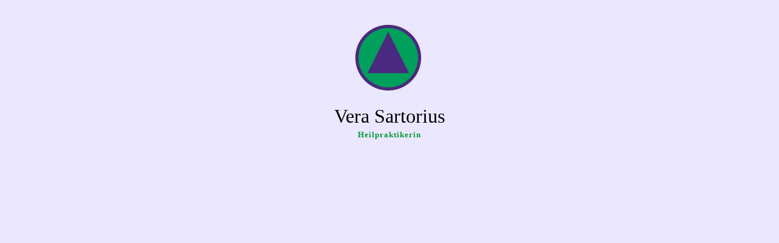

--- FILE ---
content_type: text/html
request_url: http://vera-sartorius.de/seite_o.htm
body_size: 1423
content:
<html>

<head>
<meta http-equiv="Content-Type" content="text/html; charset=iso-8859-1">
<meta name="GENERATOR" content="Microsoft FrontPage 4.0">
<meta name="ProgId" content="FrontPage.Editor.Document">
<meta http-equiv="X-UA-Compatible" content="IE=EmulateIE7" />
<title></title>
<base target="Mitte">
<meta name="keywords" content="Heilpraktiker,Reiki,Bachblüten,Blutegel,Blutegel Therapie,Bachblüten Therapie,Rückenschulung,Naturheilkunde,Naturheilkunde Praxis">
<style type="text/css">
     <!--
     a{text-decoration:none}
a:link {
	color: #000080;
}
a:visited {
	color: #000080;
}
a:hover {
	color: #000080;
}
a:active {
	color: #000080;
}
     -->
     </style>
</head>

<body bgcolor="#EBE7FE">

<p style="margin-bottom: -4">&nbsp;</p>

<div align="center">
  <center>
  <table border="0" width="78%">
    <tr>
      <td width="50%" align="right">
        <p align="center"><img border="0" src="images/vs-logo.gif" width="128" height="134">
      </td>
    </tr>
    <tr>
      <td width="50%" align="right">
        <p align="center" style="margin-top: 10"><font face="Times New Roman" size="6">Vera Sartorius</font></td>
    </tr>
    <tr>
      <td width="50%" align="right">
        <p align="center"><font color="#009933" size="2"><b><span style="letter-spacing: 1">Heilpraktikerin</span></b></font></td>
    </tr>
  </table>
  <p>&nbsp;</p>
  <p>&nbsp;</p>
<p>&nbsp;</p>
  </center>
</div>

</body>

</html>
